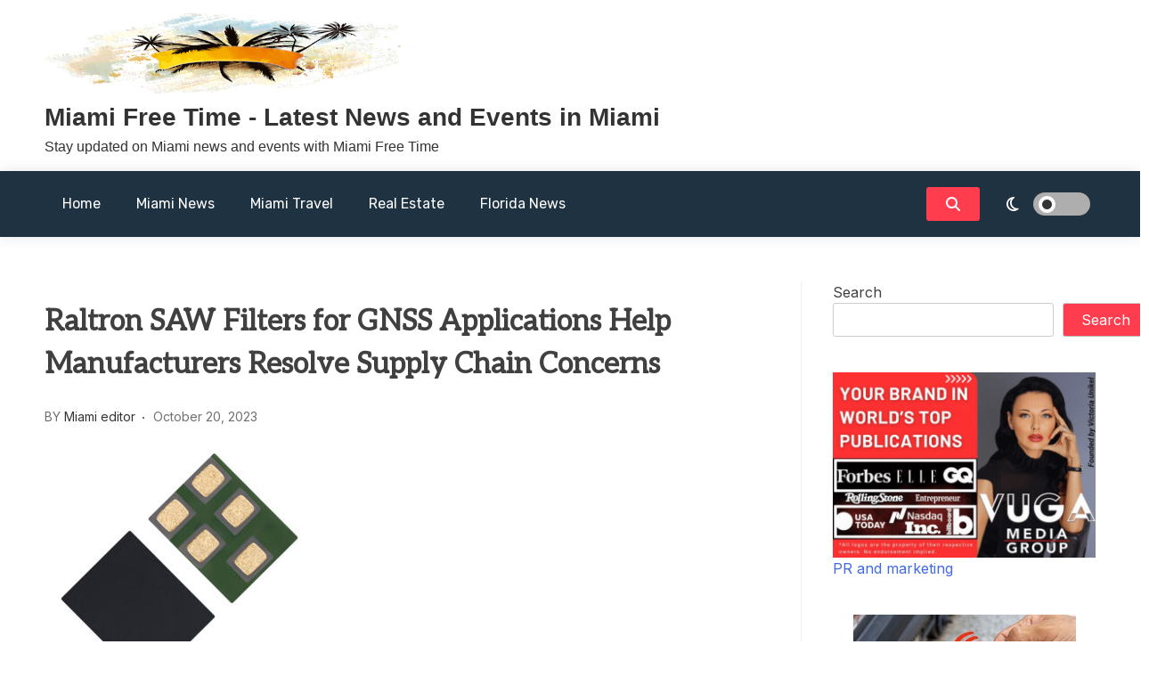

--- FILE ---
content_type: text/html; charset=UTF-8
request_url: https://miamifreetime.com/florida-news/raltron-saw-filters-for-gnss-applications-help-manufacturers-resolve-supply-chain-concerns/
body_size: 17652
content:
<!doctype html>
<html lang="en-US">
<head>
	<meta charset="UTF-8">
	<meta name="viewport" content="width=device-width, initial-scale=1">
	<link rel="profile" href="https://gmpg.org/xfn/11">

	<meta name='robots' content='index, follow, max-image-preview:large, max-snippet:-1, max-video-preview:-1' />

	<!-- This site is optimized with the Yoast SEO plugin v26.8 - https://yoast.com/product/yoast-seo-wordpress/ -->
	<title>Raltron SAW Filters for GNSS Applications Help Manufacturers Resolve Supply Chain Concerns - Miami Free Time - Latest News and Events in Miami</title>
	<link rel="canonical" href="https://miamifreetime.com/florida-news/raltron-saw-filters-for-gnss-applications-help-manufacturers-resolve-supply-chain-concerns/" />
	<meta property="og:locale" content="en_US" />
	<meta property="og:type" content="article" />
	<meta property="og:title" content="Raltron SAW Filters for GNSS Applications Help Manufacturers Resolve Supply Chain Concerns - Miami Free Time - Latest News and Events in Miami" />
	<meta property="og:description" content="Raltron RSF Series of SAW Filters for GNSS Applications RSF Series of SAW filters specifically designed for GPS, GLONASS, Compass and NavIC systems Our SAW filters’ compact size and ability to withstand higher power levels combined with our ability to fine tune them for specific projects, are ideal for today’s GNSS receivers and other devices” […] The post Raltron SAW Filters for GNSS Applications Help Manufacturers Resolve Supply Chain Concerns first appeared on Floridas News." />
	<meta property="og:url" content="https://miamifreetime.com/florida-news/raltron-saw-filters-for-gnss-applications-help-manufacturers-resolve-supply-chain-concerns/" />
	<meta property="og:site_name" content="Miami Free Time - Latest News and Events in Miami" />
	<meta property="article:published_time" content="2023-10-20T10:12:48+00:00" />
	<meta property="og:image" content="https://img.einpresswire.com/medium/546962/ral1279.jpeg" />
	<meta name="author" content="Miami editor" />
	<meta name="twitter:card" content="summary_large_image" />
	<meta name="twitter:image" content="https://img.einpresswire.com/medium/546962/ral1279.jpeg" />
	<meta name="twitter:label1" content="Written by" />
	<meta name="twitter:data1" content="Miami editor" />
	<meta name="twitter:label2" content="Est. reading time" />
	<meta name="twitter:data2" content="3 minutes" />
	<script type="application/ld+json" class="yoast-schema-graph">{"@context":"https://schema.org","@graph":[{"@type":"Article","@id":"https://miamifreetime.com/florida-news/raltron-saw-filters-for-gnss-applications-help-manufacturers-resolve-supply-chain-concerns/#article","isPartOf":{"@id":"https://miamifreetime.com/florida-news/raltron-saw-filters-for-gnss-applications-help-manufacturers-resolve-supply-chain-concerns/"},"author":{"name":"Miami editor","@id":"https://miamifreetime.com/#/schema/person/5ad9f8a0cf4dc6439e164ae8975e7e3a"},"headline":"Raltron SAW Filters for GNSS Applications Help Manufacturers Resolve Supply Chain Concerns","datePublished":"2023-10-20T10:12:48+00:00","mainEntityOfPage":{"@id":"https://miamifreetime.com/florida-news/raltron-saw-filters-for-gnss-applications-help-manufacturers-resolve-supply-chain-concerns/"},"wordCount":579,"publisher":{"@id":"https://miamifreetime.com/#organization"},"image":["https://img.einpresswire.com/medium/546962/ral1279.jpeg"],"thumbnailUrl":"https://img.einpresswire.com/medium/546962/ral1279.jpeg","articleSection":["Florida News"],"inLanguage":"en-US"},{"@type":"WebPage","@id":"https://miamifreetime.com/florida-news/raltron-saw-filters-for-gnss-applications-help-manufacturers-resolve-supply-chain-concerns/","url":"https://miamifreetime.com/florida-news/raltron-saw-filters-for-gnss-applications-help-manufacturers-resolve-supply-chain-concerns/","name":"Raltron SAW Filters for GNSS Applications Help Manufacturers Resolve Supply Chain Concerns - Miami Free Time - Latest News and Events in Miami","isPartOf":{"@id":"https://miamifreetime.com/#website"},"primaryImageOfPage":"https://img.einpresswire.com/medium/546962/ral1279.jpeg","image":["https://img.einpresswire.com/medium/546962/ral1279.jpeg"],"thumbnailUrl":"https://img.einpresswire.com/medium/546962/ral1279.jpeg","datePublished":"2023-10-20T10:12:48+00:00","breadcrumb":{"@id":"https://miamifreetime.com/florida-news/raltron-saw-filters-for-gnss-applications-help-manufacturers-resolve-supply-chain-concerns/#breadcrumb"},"inLanguage":"en-US","potentialAction":[{"@type":"ReadAction","target":["https://miamifreetime.com/florida-news/raltron-saw-filters-for-gnss-applications-help-manufacturers-resolve-supply-chain-concerns/"]}]},{"@type":"ImageObject","inLanguage":"en-US","@id":"https://miamifreetime.com/florida-news/raltron-saw-filters-for-gnss-applications-help-manufacturers-resolve-supply-chain-concerns/#primaryimage","url":"https://img.einpresswire.com/medium/546962/ral1279.jpeg","contentUrl":"https://img.einpresswire.com/medium/546962/ral1279.jpeg","caption":"Raltron SAW Filters for GNSS Applications Help Manufacturers Resolve Supply Chain Concerns"},{"@type":"BreadcrumbList","@id":"https://miamifreetime.com/florida-news/raltron-saw-filters-for-gnss-applications-help-manufacturers-resolve-supply-chain-concerns/#breadcrumb","itemListElement":[{"@type":"ListItem","position":1,"name":"Home","item":"https://miamifreetime.com/"},{"@type":"ListItem","position":2,"name":"Raltron SAW Filters for GNSS Applications Help Manufacturers Resolve Supply Chain Concerns"}]},{"@type":"WebSite","@id":"https://miamifreetime.com/#website","url":"https://miamifreetime.com/","name":"Miami Free Time - Latest News and Events in Miami","description":"Stay updated on Miami news and events with Miami Free Time","publisher":{"@id":"https://miamifreetime.com/#organization"},"potentialAction":[{"@type":"SearchAction","target":{"@type":"EntryPoint","urlTemplate":"https://miamifreetime.com/?s={search_term_string}"},"query-input":{"@type":"PropertyValueSpecification","valueRequired":true,"valueName":"search_term_string"}}],"inLanguage":"en-US"},{"@type":"Organization","@id":"https://miamifreetime.com/#organization","name":"Miami Free Time - Latest News and Events in Miami","url":"https://miamifreetime.com/","logo":{"@type":"ImageObject","inLanguage":"en-US","@id":"https://miamifreetime.com/#/schema/logo/image/","url":"https://miamifreetime.com/wp-content/uploads/2022/05/miamifreetime-copy.png","contentUrl":"https://miamifreetime.com/wp-content/uploads/2022/05/miamifreetime-copy.png","width":400,"height":90,"caption":"Miami Free Time - Latest News and Events in Miami"},"image":{"@id":"https://miamifreetime.com/#/schema/logo/image/"}},{"@type":"Person","@id":"https://miamifreetime.com/#/schema/person/5ad9f8a0cf4dc6439e164ae8975e7e3a","name":"Miami editor","sameAs":["https://miamifreetime.com"],"url":"https://miamifreetime.com/author/editor/"}]}</script>
	<!-- / Yoast SEO plugin. -->


<link rel='dns-prefetch' href='//www.googletagmanager.com' />
<link rel='dns-prefetch' href='//fonts.googleapis.com' />
<link rel="alternate" type="application/rss+xml" title="Miami Free Time - Latest News and Events in Miami &raquo; Feed" href="https://miamifreetime.com/feed/" />
<link rel="alternate" type="application/rss+xml" title="Miami Free Time - Latest News and Events in Miami &raquo; Comments Feed" href="https://miamifreetime.com/comments/feed/" />
<link rel="alternate" title="oEmbed (JSON)" type="application/json+oembed" href="https://miamifreetime.com/wp-json/oembed/1.0/embed?url=https%3A%2F%2Fmiamifreetime.com%2Fflorida-news%2Fraltron-saw-filters-for-gnss-applications-help-manufacturers-resolve-supply-chain-concerns%2F" />
<link rel="alternate" title="oEmbed (XML)" type="text/xml+oembed" href="https://miamifreetime.com/wp-json/oembed/1.0/embed?url=https%3A%2F%2Fmiamifreetime.com%2Fflorida-news%2Fraltron-saw-filters-for-gnss-applications-help-manufacturers-resolve-supply-chain-concerns%2F&#038;format=xml" />
<style id='wp-img-auto-sizes-contain-inline-css'>
img:is([sizes=auto i],[sizes^="auto," i]){contain-intrinsic-size:3000px 1500px}
/*# sourceURL=wp-img-auto-sizes-contain-inline-css */
</style>

<style id='wp-emoji-styles-inline-css'>

	img.wp-smiley, img.emoji {
		display: inline !important;
		border: none !important;
		box-shadow: none !important;
		height: 1em !important;
		width: 1em !important;
		margin: 0 0.07em !important;
		vertical-align: -0.1em !important;
		background: none !important;
		padding: 0 !important;
	}
/*# sourceURL=wp-emoji-styles-inline-css */
</style>
<link rel='stylesheet' id='wp-block-library-css' href='https://miamifreetime.com/wp-includes/css/dist/block-library/style.min.css?ver=6.9' media='all' />
<style id='wp-block-calendar-inline-css'>
.wp-block-calendar{text-align:center}.wp-block-calendar td,.wp-block-calendar th{border:1px solid;padding:.25em}.wp-block-calendar th{font-weight:400}.wp-block-calendar caption{background-color:inherit}.wp-block-calendar table{border-collapse:collapse;width:100%}.wp-block-calendar table.has-background th{background-color:inherit}.wp-block-calendar table.has-text-color th{color:inherit}.wp-block-calendar :where(table:not(.has-text-color)){color:#40464d}.wp-block-calendar :where(table:not(.has-text-color)) td,.wp-block-calendar :where(table:not(.has-text-color)) th{border-color:#ddd}:where(.wp-block-calendar table:not(.has-background) th){background:#ddd}
/*# sourceURL=https://miamifreetime.com/wp-includes/blocks/calendar/style.min.css */
</style>
<style id='wp-block-categories-inline-css'>
.wp-block-categories{box-sizing:border-box}.wp-block-categories.alignleft{margin-right:2em}.wp-block-categories.alignright{margin-left:2em}.wp-block-categories.wp-block-categories-dropdown.aligncenter{text-align:center}.wp-block-categories .wp-block-categories__label{display:block;width:100%}
/*# sourceURL=https://miamifreetime.com/wp-includes/blocks/categories/style.min.css */
</style>
<style id='wp-block-heading-inline-css'>
h1:where(.wp-block-heading).has-background,h2:where(.wp-block-heading).has-background,h3:where(.wp-block-heading).has-background,h4:where(.wp-block-heading).has-background,h5:where(.wp-block-heading).has-background,h6:where(.wp-block-heading).has-background{padding:1.25em 2.375em}h1.has-text-align-left[style*=writing-mode]:where([style*=vertical-lr]),h1.has-text-align-right[style*=writing-mode]:where([style*=vertical-rl]),h2.has-text-align-left[style*=writing-mode]:where([style*=vertical-lr]),h2.has-text-align-right[style*=writing-mode]:where([style*=vertical-rl]),h3.has-text-align-left[style*=writing-mode]:where([style*=vertical-lr]),h3.has-text-align-right[style*=writing-mode]:where([style*=vertical-rl]),h4.has-text-align-left[style*=writing-mode]:where([style*=vertical-lr]),h4.has-text-align-right[style*=writing-mode]:where([style*=vertical-rl]),h5.has-text-align-left[style*=writing-mode]:where([style*=vertical-lr]),h5.has-text-align-right[style*=writing-mode]:where([style*=vertical-rl]),h6.has-text-align-left[style*=writing-mode]:where([style*=vertical-lr]),h6.has-text-align-right[style*=writing-mode]:where([style*=vertical-rl]){rotate:180deg}
/*# sourceURL=https://miamifreetime.com/wp-includes/blocks/heading/style.min.css */
</style>
<style id='wp-block-image-inline-css'>
.wp-block-image>a,.wp-block-image>figure>a{display:inline-block}.wp-block-image img{box-sizing:border-box;height:auto;max-width:100%;vertical-align:bottom}@media not (prefers-reduced-motion){.wp-block-image img.hide{visibility:hidden}.wp-block-image img.show{animation:show-content-image .4s}}.wp-block-image[style*=border-radius] img,.wp-block-image[style*=border-radius]>a{border-radius:inherit}.wp-block-image.has-custom-border img{box-sizing:border-box}.wp-block-image.aligncenter{text-align:center}.wp-block-image.alignfull>a,.wp-block-image.alignwide>a{width:100%}.wp-block-image.alignfull img,.wp-block-image.alignwide img{height:auto;width:100%}.wp-block-image .aligncenter,.wp-block-image .alignleft,.wp-block-image .alignright,.wp-block-image.aligncenter,.wp-block-image.alignleft,.wp-block-image.alignright{display:table}.wp-block-image .aligncenter>figcaption,.wp-block-image .alignleft>figcaption,.wp-block-image .alignright>figcaption,.wp-block-image.aligncenter>figcaption,.wp-block-image.alignleft>figcaption,.wp-block-image.alignright>figcaption{caption-side:bottom;display:table-caption}.wp-block-image .alignleft{float:left;margin:.5em 1em .5em 0}.wp-block-image .alignright{float:right;margin:.5em 0 .5em 1em}.wp-block-image .aligncenter{margin-left:auto;margin-right:auto}.wp-block-image :where(figcaption){margin-bottom:1em;margin-top:.5em}.wp-block-image.is-style-circle-mask img{border-radius:9999px}@supports ((-webkit-mask-image:none) or (mask-image:none)) or (-webkit-mask-image:none){.wp-block-image.is-style-circle-mask img{border-radius:0;-webkit-mask-image:url('data:image/svg+xml;utf8,<svg viewBox="0 0 100 100" xmlns="http://www.w3.org/2000/svg"><circle cx="50" cy="50" r="50"/></svg>');mask-image:url('data:image/svg+xml;utf8,<svg viewBox="0 0 100 100" xmlns="http://www.w3.org/2000/svg"><circle cx="50" cy="50" r="50"/></svg>');mask-mode:alpha;-webkit-mask-position:center;mask-position:center;-webkit-mask-repeat:no-repeat;mask-repeat:no-repeat;-webkit-mask-size:contain;mask-size:contain}}:root :where(.wp-block-image.is-style-rounded img,.wp-block-image .is-style-rounded img){border-radius:9999px}.wp-block-image figure{margin:0}.wp-lightbox-container{display:flex;flex-direction:column;position:relative}.wp-lightbox-container img{cursor:zoom-in}.wp-lightbox-container img:hover+button{opacity:1}.wp-lightbox-container button{align-items:center;backdrop-filter:blur(16px) saturate(180%);background-color:#5a5a5a40;border:none;border-radius:4px;cursor:zoom-in;display:flex;height:20px;justify-content:center;opacity:0;padding:0;position:absolute;right:16px;text-align:center;top:16px;width:20px;z-index:100}@media not (prefers-reduced-motion){.wp-lightbox-container button{transition:opacity .2s ease}}.wp-lightbox-container button:focus-visible{outline:3px auto #5a5a5a40;outline:3px auto -webkit-focus-ring-color;outline-offset:3px}.wp-lightbox-container button:hover{cursor:pointer;opacity:1}.wp-lightbox-container button:focus{opacity:1}.wp-lightbox-container button:focus,.wp-lightbox-container button:hover,.wp-lightbox-container button:not(:hover):not(:active):not(.has-background){background-color:#5a5a5a40;border:none}.wp-lightbox-overlay{box-sizing:border-box;cursor:zoom-out;height:100vh;left:0;overflow:hidden;position:fixed;top:0;visibility:hidden;width:100%;z-index:100000}.wp-lightbox-overlay .close-button{align-items:center;cursor:pointer;display:flex;justify-content:center;min-height:40px;min-width:40px;padding:0;position:absolute;right:calc(env(safe-area-inset-right) + 16px);top:calc(env(safe-area-inset-top) + 16px);z-index:5000000}.wp-lightbox-overlay .close-button:focus,.wp-lightbox-overlay .close-button:hover,.wp-lightbox-overlay .close-button:not(:hover):not(:active):not(.has-background){background:none;border:none}.wp-lightbox-overlay .lightbox-image-container{height:var(--wp--lightbox-container-height);left:50%;overflow:hidden;position:absolute;top:50%;transform:translate(-50%,-50%);transform-origin:top left;width:var(--wp--lightbox-container-width);z-index:9999999999}.wp-lightbox-overlay .wp-block-image{align-items:center;box-sizing:border-box;display:flex;height:100%;justify-content:center;margin:0;position:relative;transform-origin:0 0;width:100%;z-index:3000000}.wp-lightbox-overlay .wp-block-image img{height:var(--wp--lightbox-image-height);min-height:var(--wp--lightbox-image-height);min-width:var(--wp--lightbox-image-width);width:var(--wp--lightbox-image-width)}.wp-lightbox-overlay .wp-block-image figcaption{display:none}.wp-lightbox-overlay button{background:none;border:none}.wp-lightbox-overlay .scrim{background-color:#fff;height:100%;opacity:.9;position:absolute;width:100%;z-index:2000000}.wp-lightbox-overlay.active{visibility:visible}@media not (prefers-reduced-motion){.wp-lightbox-overlay.active{animation:turn-on-visibility .25s both}.wp-lightbox-overlay.active img{animation:turn-on-visibility .35s both}.wp-lightbox-overlay.show-closing-animation:not(.active){animation:turn-off-visibility .35s both}.wp-lightbox-overlay.show-closing-animation:not(.active) img{animation:turn-off-visibility .25s both}.wp-lightbox-overlay.zoom.active{animation:none;opacity:1;visibility:visible}.wp-lightbox-overlay.zoom.active .lightbox-image-container{animation:lightbox-zoom-in .4s}.wp-lightbox-overlay.zoom.active .lightbox-image-container img{animation:none}.wp-lightbox-overlay.zoom.active .scrim{animation:turn-on-visibility .4s forwards}.wp-lightbox-overlay.zoom.show-closing-animation:not(.active){animation:none}.wp-lightbox-overlay.zoom.show-closing-animation:not(.active) .lightbox-image-container{animation:lightbox-zoom-out .4s}.wp-lightbox-overlay.zoom.show-closing-animation:not(.active) .lightbox-image-container img{animation:none}.wp-lightbox-overlay.zoom.show-closing-animation:not(.active) .scrim{animation:turn-off-visibility .4s forwards}}@keyframes show-content-image{0%{visibility:hidden}99%{visibility:hidden}to{visibility:visible}}@keyframes turn-on-visibility{0%{opacity:0}to{opacity:1}}@keyframes turn-off-visibility{0%{opacity:1;visibility:visible}99%{opacity:0;visibility:visible}to{opacity:0;visibility:hidden}}@keyframes lightbox-zoom-in{0%{transform:translate(calc((-100vw + var(--wp--lightbox-scrollbar-width))/2 + var(--wp--lightbox-initial-left-position)),calc(-50vh + var(--wp--lightbox-initial-top-position))) scale(var(--wp--lightbox-scale))}to{transform:translate(-50%,-50%) scale(1)}}@keyframes lightbox-zoom-out{0%{transform:translate(-50%,-50%) scale(1);visibility:visible}99%{visibility:visible}to{transform:translate(calc((-100vw + var(--wp--lightbox-scrollbar-width))/2 + var(--wp--lightbox-initial-left-position)),calc(-50vh + var(--wp--lightbox-initial-top-position))) scale(var(--wp--lightbox-scale));visibility:hidden}}
/*# sourceURL=https://miamifreetime.com/wp-includes/blocks/image/style.min.css */
</style>
<style id='wp-block-search-inline-css'>
.wp-block-search__button{margin-left:10px;word-break:normal}.wp-block-search__button.has-icon{line-height:0}.wp-block-search__button svg{height:1.25em;min-height:24px;min-width:24px;width:1.25em;fill:currentColor;vertical-align:text-bottom}:where(.wp-block-search__button){border:1px solid #ccc;padding:6px 10px}.wp-block-search__inside-wrapper{display:flex;flex:auto;flex-wrap:nowrap;max-width:100%}.wp-block-search__label{width:100%}.wp-block-search.wp-block-search__button-only .wp-block-search__button{box-sizing:border-box;display:flex;flex-shrink:0;justify-content:center;margin-left:0;max-width:100%}.wp-block-search.wp-block-search__button-only .wp-block-search__inside-wrapper{min-width:0!important;transition-property:width}.wp-block-search.wp-block-search__button-only .wp-block-search__input{flex-basis:100%;transition-duration:.3s}.wp-block-search.wp-block-search__button-only.wp-block-search__searchfield-hidden,.wp-block-search.wp-block-search__button-only.wp-block-search__searchfield-hidden .wp-block-search__inside-wrapper{overflow:hidden}.wp-block-search.wp-block-search__button-only.wp-block-search__searchfield-hidden .wp-block-search__input{border-left-width:0!important;border-right-width:0!important;flex-basis:0;flex-grow:0;margin:0;min-width:0!important;padding-left:0!important;padding-right:0!important;width:0!important}:where(.wp-block-search__input){appearance:none;border:1px solid #949494;flex-grow:1;font-family:inherit;font-size:inherit;font-style:inherit;font-weight:inherit;letter-spacing:inherit;line-height:inherit;margin-left:0;margin-right:0;min-width:3rem;padding:8px;text-decoration:unset!important;text-transform:inherit}:where(.wp-block-search__button-inside .wp-block-search__inside-wrapper){background-color:#fff;border:1px solid #949494;box-sizing:border-box;padding:4px}:where(.wp-block-search__button-inside .wp-block-search__inside-wrapper) .wp-block-search__input{border:none;border-radius:0;padding:0 4px}:where(.wp-block-search__button-inside .wp-block-search__inside-wrapper) .wp-block-search__input:focus{outline:none}:where(.wp-block-search__button-inside .wp-block-search__inside-wrapper) :where(.wp-block-search__button){padding:4px 8px}.wp-block-search.aligncenter .wp-block-search__inside-wrapper{margin:auto}.wp-block[data-align=right] .wp-block-search.wp-block-search__button-only .wp-block-search__inside-wrapper{float:right}
/*# sourceURL=https://miamifreetime.com/wp-includes/blocks/search/style.min.css */
</style>
<style id='wp-block-group-inline-css'>
.wp-block-group{box-sizing:border-box}:where(.wp-block-group.wp-block-group-is-layout-constrained){position:relative}
/*# sourceURL=https://miamifreetime.com/wp-includes/blocks/group/style.min.css */
</style>
<style id='global-styles-inline-css'>
:root{--wp--preset--aspect-ratio--square: 1;--wp--preset--aspect-ratio--4-3: 4/3;--wp--preset--aspect-ratio--3-4: 3/4;--wp--preset--aspect-ratio--3-2: 3/2;--wp--preset--aspect-ratio--2-3: 2/3;--wp--preset--aspect-ratio--16-9: 16/9;--wp--preset--aspect-ratio--9-16: 9/16;--wp--preset--color--black: #000000;--wp--preset--color--cyan-bluish-gray: #abb8c3;--wp--preset--color--white: #ffffff;--wp--preset--color--pale-pink: #f78da7;--wp--preset--color--vivid-red: #cf2e2e;--wp--preset--color--luminous-vivid-orange: #ff6900;--wp--preset--color--luminous-vivid-amber: #fcb900;--wp--preset--color--light-green-cyan: #7bdcb5;--wp--preset--color--vivid-green-cyan: #00d084;--wp--preset--color--pale-cyan-blue: #8ed1fc;--wp--preset--color--vivid-cyan-blue: #0693e3;--wp--preset--color--vivid-purple: #9b51e0;--wp--preset--gradient--vivid-cyan-blue-to-vivid-purple: linear-gradient(135deg,rgb(6,147,227) 0%,rgb(155,81,224) 100%);--wp--preset--gradient--light-green-cyan-to-vivid-green-cyan: linear-gradient(135deg,rgb(122,220,180) 0%,rgb(0,208,130) 100%);--wp--preset--gradient--luminous-vivid-amber-to-luminous-vivid-orange: linear-gradient(135deg,rgb(252,185,0) 0%,rgb(255,105,0) 100%);--wp--preset--gradient--luminous-vivid-orange-to-vivid-red: linear-gradient(135deg,rgb(255,105,0) 0%,rgb(207,46,46) 100%);--wp--preset--gradient--very-light-gray-to-cyan-bluish-gray: linear-gradient(135deg,rgb(238,238,238) 0%,rgb(169,184,195) 100%);--wp--preset--gradient--cool-to-warm-spectrum: linear-gradient(135deg,rgb(74,234,220) 0%,rgb(151,120,209) 20%,rgb(207,42,186) 40%,rgb(238,44,130) 60%,rgb(251,105,98) 80%,rgb(254,248,76) 100%);--wp--preset--gradient--blush-light-purple: linear-gradient(135deg,rgb(255,206,236) 0%,rgb(152,150,240) 100%);--wp--preset--gradient--blush-bordeaux: linear-gradient(135deg,rgb(254,205,165) 0%,rgb(254,45,45) 50%,rgb(107,0,62) 100%);--wp--preset--gradient--luminous-dusk: linear-gradient(135deg,rgb(255,203,112) 0%,rgb(199,81,192) 50%,rgb(65,88,208) 100%);--wp--preset--gradient--pale-ocean: linear-gradient(135deg,rgb(255,245,203) 0%,rgb(182,227,212) 50%,rgb(51,167,181) 100%);--wp--preset--gradient--electric-grass: linear-gradient(135deg,rgb(202,248,128) 0%,rgb(113,206,126) 100%);--wp--preset--gradient--midnight: linear-gradient(135deg,rgb(2,3,129) 0%,rgb(40,116,252) 100%);--wp--preset--font-size--small: 13px;--wp--preset--font-size--medium: 20px;--wp--preset--font-size--large: 36px;--wp--preset--font-size--x-large: 42px;--wp--preset--spacing--20: 0.44rem;--wp--preset--spacing--30: 0.67rem;--wp--preset--spacing--40: 1rem;--wp--preset--spacing--50: 1.5rem;--wp--preset--spacing--60: 2.25rem;--wp--preset--spacing--70: 3.38rem;--wp--preset--spacing--80: 5.06rem;--wp--preset--shadow--natural: 6px 6px 9px rgba(0, 0, 0, 0.2);--wp--preset--shadow--deep: 12px 12px 50px rgba(0, 0, 0, 0.4);--wp--preset--shadow--sharp: 6px 6px 0px rgba(0, 0, 0, 0.2);--wp--preset--shadow--outlined: 6px 6px 0px -3px rgb(255, 255, 255), 6px 6px rgb(0, 0, 0);--wp--preset--shadow--crisp: 6px 6px 0px rgb(0, 0, 0);}:where(.is-layout-flex){gap: 0.5em;}:where(.is-layout-grid){gap: 0.5em;}body .is-layout-flex{display: flex;}.is-layout-flex{flex-wrap: wrap;align-items: center;}.is-layout-flex > :is(*, div){margin: 0;}body .is-layout-grid{display: grid;}.is-layout-grid > :is(*, div){margin: 0;}:where(.wp-block-columns.is-layout-flex){gap: 2em;}:where(.wp-block-columns.is-layout-grid){gap: 2em;}:where(.wp-block-post-template.is-layout-flex){gap: 1.25em;}:where(.wp-block-post-template.is-layout-grid){gap: 1.25em;}.has-black-color{color: var(--wp--preset--color--black) !important;}.has-cyan-bluish-gray-color{color: var(--wp--preset--color--cyan-bluish-gray) !important;}.has-white-color{color: var(--wp--preset--color--white) !important;}.has-pale-pink-color{color: var(--wp--preset--color--pale-pink) !important;}.has-vivid-red-color{color: var(--wp--preset--color--vivid-red) !important;}.has-luminous-vivid-orange-color{color: var(--wp--preset--color--luminous-vivid-orange) !important;}.has-luminous-vivid-amber-color{color: var(--wp--preset--color--luminous-vivid-amber) !important;}.has-light-green-cyan-color{color: var(--wp--preset--color--light-green-cyan) !important;}.has-vivid-green-cyan-color{color: var(--wp--preset--color--vivid-green-cyan) !important;}.has-pale-cyan-blue-color{color: var(--wp--preset--color--pale-cyan-blue) !important;}.has-vivid-cyan-blue-color{color: var(--wp--preset--color--vivid-cyan-blue) !important;}.has-vivid-purple-color{color: var(--wp--preset--color--vivid-purple) !important;}.has-black-background-color{background-color: var(--wp--preset--color--black) !important;}.has-cyan-bluish-gray-background-color{background-color: var(--wp--preset--color--cyan-bluish-gray) !important;}.has-white-background-color{background-color: var(--wp--preset--color--white) !important;}.has-pale-pink-background-color{background-color: var(--wp--preset--color--pale-pink) !important;}.has-vivid-red-background-color{background-color: var(--wp--preset--color--vivid-red) !important;}.has-luminous-vivid-orange-background-color{background-color: var(--wp--preset--color--luminous-vivid-orange) !important;}.has-luminous-vivid-amber-background-color{background-color: var(--wp--preset--color--luminous-vivid-amber) !important;}.has-light-green-cyan-background-color{background-color: var(--wp--preset--color--light-green-cyan) !important;}.has-vivid-green-cyan-background-color{background-color: var(--wp--preset--color--vivid-green-cyan) !important;}.has-pale-cyan-blue-background-color{background-color: var(--wp--preset--color--pale-cyan-blue) !important;}.has-vivid-cyan-blue-background-color{background-color: var(--wp--preset--color--vivid-cyan-blue) !important;}.has-vivid-purple-background-color{background-color: var(--wp--preset--color--vivid-purple) !important;}.has-black-border-color{border-color: var(--wp--preset--color--black) !important;}.has-cyan-bluish-gray-border-color{border-color: var(--wp--preset--color--cyan-bluish-gray) !important;}.has-white-border-color{border-color: var(--wp--preset--color--white) !important;}.has-pale-pink-border-color{border-color: var(--wp--preset--color--pale-pink) !important;}.has-vivid-red-border-color{border-color: var(--wp--preset--color--vivid-red) !important;}.has-luminous-vivid-orange-border-color{border-color: var(--wp--preset--color--luminous-vivid-orange) !important;}.has-luminous-vivid-amber-border-color{border-color: var(--wp--preset--color--luminous-vivid-amber) !important;}.has-light-green-cyan-border-color{border-color: var(--wp--preset--color--light-green-cyan) !important;}.has-vivid-green-cyan-border-color{border-color: var(--wp--preset--color--vivid-green-cyan) !important;}.has-pale-cyan-blue-border-color{border-color: var(--wp--preset--color--pale-cyan-blue) !important;}.has-vivid-cyan-blue-border-color{border-color: var(--wp--preset--color--vivid-cyan-blue) !important;}.has-vivid-purple-border-color{border-color: var(--wp--preset--color--vivid-purple) !important;}.has-vivid-cyan-blue-to-vivid-purple-gradient-background{background: var(--wp--preset--gradient--vivid-cyan-blue-to-vivid-purple) !important;}.has-light-green-cyan-to-vivid-green-cyan-gradient-background{background: var(--wp--preset--gradient--light-green-cyan-to-vivid-green-cyan) !important;}.has-luminous-vivid-amber-to-luminous-vivid-orange-gradient-background{background: var(--wp--preset--gradient--luminous-vivid-amber-to-luminous-vivid-orange) !important;}.has-luminous-vivid-orange-to-vivid-red-gradient-background{background: var(--wp--preset--gradient--luminous-vivid-orange-to-vivid-red) !important;}.has-very-light-gray-to-cyan-bluish-gray-gradient-background{background: var(--wp--preset--gradient--very-light-gray-to-cyan-bluish-gray) !important;}.has-cool-to-warm-spectrum-gradient-background{background: var(--wp--preset--gradient--cool-to-warm-spectrum) !important;}.has-blush-light-purple-gradient-background{background: var(--wp--preset--gradient--blush-light-purple) !important;}.has-blush-bordeaux-gradient-background{background: var(--wp--preset--gradient--blush-bordeaux) !important;}.has-luminous-dusk-gradient-background{background: var(--wp--preset--gradient--luminous-dusk) !important;}.has-pale-ocean-gradient-background{background: var(--wp--preset--gradient--pale-ocean) !important;}.has-electric-grass-gradient-background{background: var(--wp--preset--gradient--electric-grass) !important;}.has-midnight-gradient-background{background: var(--wp--preset--gradient--midnight) !important;}.has-small-font-size{font-size: var(--wp--preset--font-size--small) !important;}.has-medium-font-size{font-size: var(--wp--preset--font-size--medium) !important;}.has-large-font-size{font-size: var(--wp--preset--font-size--large) !important;}.has-x-large-font-size{font-size: var(--wp--preset--font-size--x-large) !important;}
/*# sourceURL=global-styles-inline-css */
</style>

<style id='classic-theme-styles-inline-css'>
/*! This file is auto-generated */
.wp-block-button__link{color:#fff;background-color:#32373c;border-radius:9999px;box-shadow:none;text-decoration:none;padding:calc(.667em + 2px) calc(1.333em + 2px);font-size:1.125em}.wp-block-file__button{background:#32373c;color:#fff;text-decoration:none}
/*# sourceURL=/wp-includes/css/classic-themes.min.css */
</style>
<link rel='stylesheet' id='wp-automatic-css' href='https://miamifreetime.com/wp-content/plugins/wp-automatic-plugin-for-wordpress/css/admin-dashboard.css?ver=1.0.0' media='all' />
<link rel='stylesheet' id='wp-automatic-gallery-css' href='https://miamifreetime.com/wp-content/plugins/wp-automatic-plugin-for-wordpress/css/wp-automatic.css?ver=1.0.0' media='all' />
<link rel='stylesheet' id='news_magazinex_parent-css' href='https://miamifreetime.com/wp-content/themes/xews-lite/style.css?ver=6.9' media='all' />
<link rel='stylesheet' id='blog-news-parent-dark-mode-css' href='https://miamifreetime.com/wp-content/themes/xews-lite//assets/css/dark-mode.css?ver=6.9' media='all' />
<link rel='stylesheet' id='xews-fonts-css' href='https://fonts.googleapis.com/css?family=Jost%3Aital%2Cwght%400%2C400%3B0%2C500%3B1%2C600%26display%3Dswap%7CPoppins%3Awght%400%2C400%3B0%2C500%3B1%2C600%3B2%2C700%3B3%2C800%26display%3Dswap%7CRubik%3Awght%40300%3B400%3B500%3B600%26display%3Dswap%7CMuli%3Awght%40300%3B400%3B500%3B600%26display%3Dswap%7CAleo%3Awght%40400%3B700%26display%3Dswap%7CInter%3Awght%40400%3B500%3B600%26display%3Dswap%7CInter%2BTight%3Awght%40400%3B500%3B600%26display%3Dswap&#038;subset=latin%2Clatin-ext' media='all' />
<link rel='stylesheet' id='xews-dark-mode-css' href='https://miamifreetime.com/wp-content/themes/xews-lite/assets/css/dark-mode.css?ver=6.9' media='all' />
<link rel='stylesheet' id='xews-style-css' href='https://miamifreetime.com/wp-content/themes/news-magazinex/style.css?ver=1.0.9' media='all' />
<style id='xews-style-inline-css'>
.header-date{color:#fff} .search-wrapper button.search-icon.btn-no-effect i{color:#fff} .container{max-width:1200px} :root{--theme-color:#ff3d4f} .main-navigation .menu-primary-menu-container ul li a{text-transform:none;font-size:16px;color:#fff} .header-main-menu.bg-underline .main-navigation .menu-primary-menu-container > ul > li:hover > a,.header-main-menu.background .main-navigation .menu-primary-menu-container > ul > li:hover > a{background-color:#333} span.cat-links .cat-1{background:#ff3d4f;color:#fff} span.cat-links .cat-6{background:#ff3d4f;color:#fff} span.cat-links .cat-8{background:#ff3d4f;color:#fff} span.cat-links .cat-7{background:#ff3d4f;color:#fff}
/*# sourceURL=xews-style-inline-css */
</style>
<link rel='stylesheet' id='xews-responsive-css' href='https://miamifreetime.com/wp-content/themes/xews-lite/assets/css/responsive.css?ver=6.9' media='all' />
<script src="https://miamifreetime.com/wp-includes/js/jquery/jquery.min.js?ver=3.7.1" id="jquery-core-js" type="67e13e16970464e27c52246f-text/javascript"></script>
<script src="https://miamifreetime.com/wp-includes/js/jquery/jquery-migrate.min.js?ver=3.4.1" id="jquery-migrate-js" type="67e13e16970464e27c52246f-text/javascript"></script>
<script src="https://miamifreetime.com/wp-content/plugins/wp-automatic-plugin-for-wordpress/js/custom-front.js?ver=1.0" id="wp-automatic-js" type="67e13e16970464e27c52246f-text/javascript"></script>

<!-- Google tag (gtag.js) snippet added by Site Kit -->
<!-- Google Analytics snippet added by Site Kit -->
<script src="https://www.googletagmanager.com/gtag/js?id=G-VBYBQ9SZT6" id="google_gtagjs-js" async type="67e13e16970464e27c52246f-text/javascript"></script>
<script id="google_gtagjs-js-after" type="67e13e16970464e27c52246f-text/javascript">
window.dataLayer = window.dataLayer || [];function gtag(){dataLayer.push(arguments);}
gtag("set","linker",{"domains":["miamifreetime.com"]});
gtag("js", new Date());
gtag("set", "developer_id.dZTNiMT", true);
gtag("config", "G-VBYBQ9SZT6");
//# sourceURL=google_gtagjs-js-after
</script>
<link rel="https://api.w.org/" href="https://miamifreetime.com/wp-json/" /><link rel="alternate" title="JSON" type="application/json" href="https://miamifreetime.com/wp-json/wp/v2/posts/30590" /><link rel="EditURI" type="application/rsd+xml" title="RSD" href="https://miamifreetime.com/xmlrpc.php?rsd" />
<link rel='shortlink' href='https://miamifreetime.com/?p=30590' />
<meta name="generator" content="Site Kit by Google 1.170.0" /><!-- Analytics by WP Statistics - https://wp-statistics.com -->
    <script type="67e13e16970464e27c52246f-text/javascript">
        let xews_lite_storageKey = 'theme-preference';

        let xews_lite_getColorPreference = function () {
            if (localStorage.getItem(xews_lite_storageKey))
                return localStorage.getItem(xews_lite_storageKey);
            else
                return window.matchMedia('(prefers-color-scheme: dark)').matches
                    ? 'dark'
                    : 'light';
        };

        let xews_lite_theme = {
            value: xews_lite_getColorPreference()
        };

        let xews_lite_setPreference = function () {
            localStorage.setItem(xews_lite_storageKey, xews_lite_theme.value);
            xews_lite_reflectPreference();
        };

        let xews_lite_reflectPreference = function () {
            document.firstElementChild.setAttribute("data-theme", xews_lite_theme.value);
            document.querySelector(".xews-dark-mode-toggle")?.setAttribute("aria-label", xews_lite_theme.value);
        };

        // Set early so no page flashes / CSS is made aware
        xews_lite_reflectPreference();

        window.addEventListener('load', function () {
            xews_lite_reflectPreference();
            let toggleBtn = document.querySelector(".xews-dark-mode-toggle");
            if (toggleBtn) {
                toggleBtn.addEventListener("click", function () {
                    xews_lite_theme.value = xews_lite_theme.value === 'light' ? 'dark' : 'light';
                    xews_lite_setPreference();
                });
            }
        });

        // Sync with system changes
        window
            .matchMedia('(prefers-color-scheme: dark)')
            .addEventListener('change', ({matches: isDark}) => {
                xews_lite_theme.value = isDark ? 'dark' : 'light';
                xews_lite_setPreference();
            });
    </script>
    <link rel="icon" href="https://miamifreetime.com/wp-content/uploads/2022/05/Screen-Shot-2022-05-17-at-4.21.39-PM-150x150.png" sizes="32x32" />
<link rel="icon" href="https://miamifreetime.com/wp-content/uploads/2022/05/Screen-Shot-2022-05-17-at-4.21.39-PM.png" sizes="192x192" />
<link rel="apple-touch-icon" href="https://miamifreetime.com/wp-content/uploads/2022/05/Screen-Shot-2022-05-17-at-4.21.39-PM.png" />
<meta name="msapplication-TileImage" content="https://miamifreetime.com/wp-content/uploads/2022/05/Screen-Shot-2022-05-17-at-4.21.39-PM.png" />

<!-- FIFU:jsonld:begin -->
<script type="application/ld+json">{"@context":"https://schema.org","@graph":[{"@type":"ImageObject","@id":"https://img.einpresswire.com/medium/546962/ral1279.jpeg","url":"https://img.einpresswire.com/medium/546962/ral1279.jpeg","contentUrl":"https://img.einpresswire.com/medium/546962/ral1279.jpeg","mainEntityOfPage":"https://miamifreetime.com/florida-news/raltron-saw-filters-for-gnss-applications-help-manufacturers-resolve-supply-chain-concerns/"}]}</script>
<!-- FIFU:jsonld:end -->
<link rel="preload" as="image" href="https://img.einpresswire.com/medium/546962/ral1279.jpeg"><link rel="preload" as="image" href="https://img.einpresswire.com/medium/546962/ral1279.jpeg"><link rel="preload" as="image" href="https://upload.wikimedia.org/wikipedia/commons/5/59/Florida_Senate_seal_color.png"><link rel="preload" as="image" href="https://upload.wikimedia.org/wikipedia/commons/2/2b/Seal_of_Florida.svg"><link rel="preload" as="image" href="https://www.globenewswire.com/newsroom/ti?nf=OTAwOTExOCM1OTkzNTM5IzUwMDA4MTQ3MA=="></head>






<body class="wp-singular post-template-default single single-post postid-30590 single-format-standard wp-custom-logo wp-theme-xews-lite wp-child-theme-news-magazinex sidebar-right">
<div class="xews-site-wrapper">
	
	<div id="page" class="site">
		<a class="skip-link screen-reader-text" href="#primary">Skip to content</a>

		<header id="masthead" class="site-header">
			<div class="xews-header-wrap">
				    <div class="main-header xews-header-container " style="background-image:url()">
        <div class="container">
            <div class="main-header-xews-wrapper main-header-elem-wrap header-elements-wrap cww-flex">
                        
        <div class="site-branding">
            <a href="https://miamifreetime.com/" class="custom-logo-link" rel="home"><img width="400" height="90" src="https://miamifreetime.com/wp-content/uploads/2022/05/miamifreetime-copy.png" class="custom-logo" alt="Miami free time news" decoding="async" srcset="https://miamifreetime.com/wp-content/uploads/2022/05/miamifreetime-copy.png 400w, https://miamifreetime.com/wp-content/uploads/2022/05/miamifreetime-copy-300x68.png 300w" sizes="(max-width: 400px) 100vw, 400px" /></a>            <div class="site-title-desc-wrap">
                                    <p class="site-title"><a href="https://miamifreetime.com/" rel="home">Miami Free Time - Latest News and Events in Miami</a></p>
                                        <p class="site-description">Stay updated on Miami news and events with Miami Free Time</p>
                                </div>
        </div><!-- .site-branding -->
            </div>
        </div>
    </div>

    <div class="bottom-header xews-header-container">
        <div class="container">
            <div class="bottom-header-xews-wrapper bottom-header-elem-wrap header-elements-wrap cww-flex">
                
    <div class="header-main-menu none clear">
        <nav id="site-navigation" class="main-navigation">
            <button class="button is-text" id="mob-toggle-menu-button">
                <span class="button-inner-wrapper">
                    <span class="icon menu-icon"></span>
                </span>
            </button>
            
            <div class="menu-item-inner-wrapper">
                <button class="button btn-menu-close is-text" id="mob-menu-collapse">
                    <i class="fas fa-times"></i>
                </button>

                <div class="menu-primary-menu-container"><ul id="primary-menu" class="menu"><li id="menu-item-5389" class="menu-item menu-item-type-custom menu-item-object-custom menu-item-home menu-item-5389"><a href="https://miamifreetime.com">Home</a></li>
<li id="menu-item-158" class="menu-item menu-item-type-taxonomy menu-item-object-category menu-item-158"><a href="https://miamifreetime.com/category/miami-news/">Miami News</a></li>
<li id="menu-item-160" class="menu-item menu-item-type-taxonomy menu-item-object-category menu-item-160"><a href="https://miamifreetime.com/category/miami-travel/">Miami Travel</a></li>
<li id="menu-item-159" class="menu-item menu-item-type-taxonomy menu-item-object-category menu-item-159"><a href="https://miamifreetime.com/category/real-estate/">Real Estate</a></li>
<li id="menu-item-157" class="menu-item menu-item-type-taxonomy menu-item-object-category current-post-ancestor current-menu-parent current-post-parent menu-item-157"><a href="https://miamifreetime.com/category/florida-news/">Florida News</a></li>
</ul></div>            </div>
            <div class="menu-last-focus-item"></div>       
        </nav><!-- #site-navigation -->

    </div>

    <link rel='stylesheet' id='fontawesome-css' href='https://miamifreetime.com/wp-content/themes/xews-lite/assets/icons/fontawesome/css/all.min.css?ver=6.9' media='all' />

    <div class="right-wrapp cww-flex">
        <div class="search-wrapper layout-one">
            <button class="search-icon btn-no-effect">
                <i class="fa-solid fa-magnifying-glass active"></i>
                <i class="fas fa-times"></i>
            </button>
                <div class="header-search-content layout-one">
        
        <div class="xews-search-form">
            
<form method="get" class="search-form" action="https://miamifreetime.com/">
<div class="container">
	<label>
		<span class="screen-reader-text">Search for:</span>
		<i class="fas fa-spinner fa-spin" style="display:none"></i>
		<input type="search" autocomplete="off" class="search-field" placeholder="Type and hit enter to search ..." value="" name="s">
		<button type="submit" class="search-submit">
			<i class="fa-solid fa-magnifying-glass"></i>
		</button>
	</label>
</div>
</form>

        </div>
        
                <div class="xews-ajax-search-area search-content">
        </div>
    </div>
	        </div>
            <button class="xews-dark-mode-toggle cww-flex">
        <span class="light">
            <i class="fa-regular fa-sun"></i>
        </span>
        <span class="dark">
            <i class="fa-regular fa-moon"></i>
        </span>
        <span class="light-dark-switch"></span>
    </button>
        </div>
	            </div>
        </div>
    </div>

    			</div>
		</header>
<main id="primary" class="site-main">
	<progress value="0"></progress>	<div class="container">
		<div class="inner-content-wrapp">
			
<article id="post-30590" class="thumbnail-disabled post-30590 post type-post status-publish format-standard has-post-thumbnail hentry category-florida-news">
		<div class="single-post-outer-wrapp">
		
		<div class="single-post-content-wrapp">
			<header class="entry-header">
				<h1 class="entry-title">Raltron SAW Filters for GNSS Applications Help Manufacturers Resolve Supply Chain Concerns</h1>			</header><!-- .entry-header -->
			
			<div class="entry-meta-wrapper">
									<div class="entry-meta">
						<span class="author-by">BY</span><span class="byline"> <span class="author vcard"><a class="url fn n" href="https://miamifreetime.com/author/editor/">Miami editor</a></span></span><span class="posted-on"><a href="https://miamifreetime.com/florida-news/raltron-saw-filters-for-gnss-applications-help-manufacturers-resolve-supply-chain-concerns/" rel="bookmark"><time class="entry-date published updated" datetime="2023-10-20T06:12:48-04:00">October 20, 2023</time></a></span>					</div><!-- .entry-meta -->
							</div><!-- .entry-meta-wrapper -->
			
			
			<div class="post-thumbnail">
				<img post-id="30590" fifu-featured="1" src="https://img.einpresswire.com/medium/546962/ral1279.jpeg" class="attachment-post-thumbnail size-post-thumbnail wp-post-image" alt="Raltron SAW Filters for GNSS Applications Help Manufacturers Resolve Supply Chain Concerns" title="Raltron SAW Filters for GNSS Applications Help Manufacturers Resolve Supply Chain Concerns" title="Raltron SAW Filters for GNSS Applications Help Manufacturers Resolve Supply Chain Concerns" decoding="async" />			</div>

		
			<div class="entry-content">
				<img post-id="30590" fifu-featured="1" post-id="119458" fifu-featured="1" width="1920" src="https://img.einpresswire.com/medium/546962/ral1279.jpeg" class="webfeedsFeaturedVisual wp-post-image" alt="Raltron SAW Filters for GNSS Applications Help Manufacturers Resolve Supply Chain Concerns" title="Raltron SAW Filters for GNSS Applications Help Manufacturers Resolve Supply Chain Concerns" title="Raltron SAW Filters for GNSS Applications Help Manufacturers Resolve Supply Chain Concerns" title="Raltron SAW Filters for GNSS Applications Help Manufacturers Resolve Supply Chain Concerns" decoding="async" style="display:none" link_thumbnail="" /><p></p>
<div>
<div class="pr_images_column">
<div class="pr_image"></p>
<p>Raltron RSF Series of SAW Filters for GNSS Applications</p>
</div>
<div class="pr_image"><a rel="noopener external noreferrer sponsored nofollow" href="https://img.einpresswire.com/large/492651/raltron-logo.png#640x640" data-wpel-link="external" target="_blank"><img decoding="async" fetchpriority="high" src="https://img.einpresswire.com/medium/492651/raltron-logo.png" width="300" height="300" alt="Raltron Logo" style="max-width: 100%; height: auto;"/></a></div>
</div>
<p style="margin-bottom:1em;font-size:115%;"><i>RSF Series of SAW filters specifically designed for GPS, GLONASS, Compass and NavIC systems</i></p>
<div class="pr_quote" style="clear:left;float:left;margin:20px 10px 20px 0px;max-width:300px;padding: 25px 10px 10px 25px; font-size: 1.1em; background: transparent url('//www.einpresswire.com/images/quote_136.png') no-repeat left top;"><b>Our SAW filters’ compact size and ability to withstand higher power levels combined with our ability to fine tune them for specific projects, are ideal for today’s GNSS receivers and other devices”</b></p>
<p>— Sasha Wolloch, President of Raltron</p>
</div>
<p>MIAMI, FL, USA, October 4, 2023 /<a rel="noopener external noreferrer sponsored nofollow" href="https://www.einpresswire.com/" dir="auto" data-wpel-link="external" target="_blank">EINPresswire.com</a>/ &#8212; Raltron, a global leader in high performance frequency management components and wireless antenna products announces specific SAW Filters for GNSS navigation systems that optimize performance and provide a viable second source alternative for other mainstream suppliers.</p>
<p>The RSF Series of SAW filters is specifically designed for GPS, GLONASS, Galileo, Compass (BeiDou) and soon NavIC systems. Developed to assist system engineers optimize performance in GNSS applications, the RSF SAW filters minimize insertion losses and ripple and provide superior signal attenuation outside the useful bandwidths, with competitive temperature behavior. The RSF SAW filters can be used to efficiently separate or combine signals of different frequencies, enabling the receiver to operate with various satellite signals simultaneously.</p>
<p>Raltron’s engineering services also help design engineers handle SAW filter integration challenges including impedance matching, low-noise, interface compatibility and space constraints. The family of RSF Series SAW Filters meets design requirements for very small chip size packages (CSP) providing the standard industry dimensions down to 1.1 mm x 0.9 mm. </p>
<p>“Our SAW filters’ compact size and ability to withstand higher power levels combined with our ability to fine tune them for specific customer requirements, make them ideal for use in today’s GNSS receivers and other devices,” said Sasha Wolloch, President of Raltron. “We are also in development of SAW filters that operate in the L5 and S bands for the NavIC system in India.” </p>
<p>Raltron IoT grade, commercial grade, and automotive grade SAW filters help with integration of GNSS applications with other devices. Customers may check price and stock in distribution for immediate availability. </p>
<p>To view <a rel="noopener external noreferrer sponsored nofollow" href="https://www.raltron.com/saw-filters/?utm_source=abm&amp;utm_medium=pr&amp;utm_campaign=saw-filters" data-wpel-link="external" target="_blank">Raltron’s SAW Filters for GNSS applications by application</a> or frequency, visit <a rel="noopener external noreferrer sponsored nofollow" href="https://bit.ly/3F0yAnx" data-wpel-link="external" target="_blank">https://bit.ly/3F0yAnx</a>   </p>
<p># # #</p>
<p><a rel="noopener external noreferrer sponsored nofollow" href="https://www.raltron.com/about/" data-wpel-link="external" target="_blank">About Raltron</a>  <br />&#13;<br />
Founded in 1983, Raltron is a privately held ISO-9001:2015 certified company that offers the most comprehensive line of frequency management devices in the industry. Raltron develops, manufactures and sells products worldwide including crystal resonators, clock oscillators, VCXOs, TCXOs, OCXOs, VCO’s, SAW and LTCC filters, ceramic resonators and a variety of IoT compatible antennas, RF cable assemblies and RF connectors. Raltron is dedicated to continuous growth through investing in its traditional markets including telecom infrastructure, consumer, industrial, medical, IoT, M2M and smart metering. Its products are marketed through a worldwide network of independently owned representatives and franchised distributors.</p>
<p class="contact" dir="auto" style="margin: 1em 0;">Sasha Wolloch<br />Raltron<br /><a href="/cdn-cgi/l/email-protection" class="__cf_email__" data-cfemail="4c3f2d3f242d0c3e2d20383e2322622f2321">[email&#160;protected]</a><br />Visit us on social media:<br /><a rel="noopener external noreferrer sponsored nofollow" href="https://twitter.com/Raltron_Electr" data-wpel-link="external" target="_blank">Twitter</a><br /><a rel="noopener external noreferrer sponsored nofollow" href="https://www.linkedin.com/company/84519469/admin/feed/posts/" data-wpel-link="external" target="_blank">LinkedIn</a><br /><a rel="noopener external noreferrer sponsored nofollow" href="https://www.youtube.com/@raltron8970" data-wpel-link="external" target="_blank">YouTube</a></p>
<p>    <img decoding="async" alt="" class="prtr" src="https://www.einpresswire.com/tracking/article.gif?t=2&amp;a=QMcZCzdUKPNZggf4&amp;i=OcnJu9A7-Hq-LiMD"/></p>
<div class="article-footer">
<p class="text-center">You just read:</p>
<div class="share-vertical-bottom">
<div class="fleft pull-left">
<p>News Provided By</p>
<p>
      October 04, 2023, 12:56 GMT
    </p>
</p></div>
</div>
<p>      <input readonly="readonly" type="text" value="https://www.einpresswire.com/article/659592085/raltron-saw-filters-for-gnss-applications-help-manufacturers-resolve-supply-chain-concerns"/></p>
<p>
        <br />EIN Presswire&#8217;s priority is source transparency. We do not allow opaque clients, and our editors try to be careful about weeding out false and misleading content.<br />
As a user, if you see something we have missed, please do bring it to our attention. Your help is welcome. EIN Presswire, Everyone&#8217;s Internet News Presswire,<br />
tries to define some of the boundaries that are reasonable in today&#8217;s world. Please see our<br />
<a rel="noopener external noreferrer sponsored nofollow" href="https://www.einpresswire.com/editorial-guidelines" data-wpel-link="external" target="_blank">Editorial Guidelines</a><br />
for more information.
      </p>
</p></div>
</p></div>
<p><script data-cfasync="false" src="/cdn-cgi/scripts/5c5dd728/cloudflare-static/email-decode.min.js"></script><script async src="https://platform.twitter.com/widgets.js" charset="utf-8" type="67e13e16970464e27c52246f-text/javascript"></script><br />
<br />Originally published at <a href="https://www.einpresswire.com/article/659592085/raltron-saw-filters-for-gnss-applications-help-manufacturers-resolve-supply-chain-concerns" data-wpel-link="external" rel="external noopener noreferrer sponsored nofollow" target="_blank">https://www.einpresswire.com/article/659592085/raltron-saw-filters-for-gnss-applications-help-manufacturers-resolve-supply-chain-concerns</a></p><p>The post <a href="https://floridas.news/floridas/raltron-saw-filters-for-gnss-applications-help-manufacturers-resolve-supply-chain-concerns/" data-wpel-link="internal" rel="follow" target="_self">Raltron SAW Filters for GNSS Applications Help Manufacturers Resolve Supply Chain Concerns</a> first appeared on <a href="https://floridas.news/" data-wpel-link="internal" rel="follow" target="_self">Floridas News</a>.</p>			</div><!-- .entry-content -->

			<div class="single_post_pagination_wrapper cww-flex">
				<div class="prev-link post-nav-link-wrapp"> 
					<div class="prev-link-wrapper">
						 
							<div class="prev-text">
								<span><i class="fas fa-chevron-left"></i><a href="https://miamifreetime.com/florida-news/governor-ron-desantis-appoints-three-to-the-hamilton-county-development-authority-board-of-supervisors/" rel="prev">Previous Post</a></span>
								<h4><a href="https://miamifreetime.com/florida-news/governor-ron-desantis-appoints-three-to-the-hamilton-county-development-authority-board-of-supervisors/" rel="prev">Governor Ron DeSantis Appoints Three to the Hamilton County Development Authority Board of Supervisors</a></h4>
							</div>
											</div>
				</div>

								<div class="next-link post-nav-link-wrapp"> 
					<div class="next-link-wrapper">
													<div class="next-text">
								<span><a href="https://miamifreetime.com/real-estate/two-clever-real-estate-leaders-honored-with-2023-housingwire-awards/" rel="next">Next Post</a><i class="fas fa-chevron-right"></i></span>
								<h4><a href="https://miamifreetime.com/real-estate/two-clever-real-estate-leaders-honored-with-2023-housingwire-awards/" rel="next">Two Clever Real Estate Leaders Honored With 2023 HousingWire Awards</a></h4>
							</div>
											</div>
				</div>
    		</div> <!-- .single_post_pagination_wrapper -->

			
		</div>
	</div>
	</article>

		</div>
				<aside class="widget-area secondary sidebar-right" role="complementary">
			<div id="block-2" class="widget widget_block widget_search"><form role="search" method="get" action="https://miamifreetime.com/" class="wp-block-search__button-outside wp-block-search__text-button wp-block-search"    ><label class="wp-block-search__label" for="wp-block-search__input-1" >Search</label><div class="wp-block-search__inside-wrapper" ><input class="wp-block-search__input" id="wp-block-search__input-1" placeholder="" value="" type="search" name="s" required /><button aria-label="Search" class="wp-block-search__button wp-element-button" type="submit" >Search</button></div></form></div><div id="block-15" class="widget widget_block widget_media_image"><div class="wp-block-image is-resized">
<figure class="aligncenter size-full"><a href="https://vugamediagroup.com" target="_blank" data-wpel-link="exclude" rel="follow"><img loading="lazy" decoding="async" width="606" height="428" src="https://miamifreetime.com/wp-content/uploads/2024/07/brand-promotion-company-vuga-media-group.jpg" alt="how to publish press release" class="wp-image-36520" style="width:396px;height:auto" srcset="https://miamifreetime.com/wp-content/uploads/2024/07/brand-promotion-company-vuga-media-group.jpg 606w, https://miamifreetime.com/wp-content/uploads/2024/07/brand-promotion-company-vuga-media-group-300x212.jpg 300w, https://miamifreetime.com/wp-content/uploads/2024/07/brand-promotion-company-vuga-media-group-100x70.jpg 100w" sizes="auto, (max-width: 606px) 100vw, 606px" /></a><figcaption class="wp-element-caption"><a href="https://vugamediagroup.com/" data-wpel-link="exclude" target="_blank" rel="follow">PR and marketing</a></figcaption></figure>
</div></div><div id="block-14" class="widget widget_block widget_media_image"><div class="wp-block-image">
<figure class="aligncenter size-full is-resized"><a href="https://steel-gates.com/" data-wpel-link="exclude" target="_blank" rel="follow"><img loading="lazy" decoding="async" width="400" height="400" src="https://miamifreetime.com/wp-content/uploads/2024/07/sg-baner.jpg" alt="Garage Door Repair" class="wp-image-36521" style="object-fit:cover;width:250px;height:250px" srcset="https://miamifreetime.com/wp-content/uploads/2024/07/sg-baner.jpg 400w, https://miamifreetime.com/wp-content/uploads/2024/07/sg-baner-300x300.jpg 300w, https://miamifreetime.com/wp-content/uploads/2024/07/sg-baner-150x150.jpg 150w" sizes="auto, (max-width: 400px) 100vw, 400px" /></a></figure>
</div></div><div id="block-19" class="widget widget_block widget_media_image"><div class="wp-block-image">
<figure class="aligncenter size-large is-resized"><a href="https://leatherrepairguys.com/" data-wpel-link="external" target="_blank" rel="nofollow external noopener noreferrer"><img loading="lazy" decoding="async" width="1024" height="1024" src="https://miamifreetime.com/wp-content/uploads/2024/11/Leather-Repair-1024x1024.png" alt="Leather Repair Miami" class="wp-image-36563" style="object-fit:cover;width:250px;height:250px" srcset="https://miamifreetime.com/wp-content/uploads/2024/11/Leather-Repair-1024x1024.png 1024w, https://miamifreetime.com/wp-content/uploads/2024/11/Leather-Repair-300x300.png 300w, https://miamifreetime.com/wp-content/uploads/2024/11/Leather-Repair-150x150.png 150w, https://miamifreetime.com/wp-content/uploads/2024/11/Leather-Repair-768x768.png 768w, https://miamifreetime.com/wp-content/uploads/2024/11/Leather-Repair.png 1080w" sizes="auto, (max-width: 1024px) 100vw, 1024px" /></a></figure>
</div></div><div id="block-5" class="widget widget_block">
<div class="wp-block-group"><div class="wp-block-group__inner-container is-layout-flow wp-block-group-is-layout-flow"><div class="wp-block-image is-resized">
<figure class="aligncenter size-full"><a href="https://vugaenterprises.com/" target="_blank" data-wpel-link="exclude" rel="follow"><img loading="lazy" decoding="async" width="500" height="500" src="https://miamifreetime.com/wp-content/uploads/2024/07/VUGA-enterprises.jpg" alt="E-commerce Digital Marketing" class="wp-image-36511" style="width:264px;height:auto" srcset="https://miamifreetime.com/wp-content/uploads/2024/07/VUGA-enterprises.jpg 500w, https://miamifreetime.com/wp-content/uploads/2024/07/VUGA-enterprises-300x300.jpg 300w, https://miamifreetime.com/wp-content/uploads/2024/07/VUGA-enterprises-150x150.jpg 150w" sizes="auto, (max-width: 500px) 100vw, 500px" /></a><figcaption class="wp-element-caption"><a href="https://vugaenterprises.com/network/" data-type="URL" data-id="https://gossip-stone.com/" target="_blank" rel="noreferrer noopener follow" data-wpel-link="exclude"><strong>E-commerce Digital Marketing</strong></a></figcaption></figure>
</div></div></div>
</div><div id="block-6" class="widget widget_block">
<div class="wp-block-group"><div class="wp-block-group__inner-container is-layout-flow wp-block-group-is-layout-flow">
<h2 class="wp-block-heading">Categories</h2>


<ul class="wp-block-categories-list wp-block-categories">	<li class="cat-item cat-item-1"><a href="https://miamifreetime.com/category/florida-news/" data-wpel-link="internal" target="_self" rel="follow">Florida News</a>
</li>
	<li class="cat-item cat-item-6"><a href="https://miamifreetime.com/category/miami-news/" data-wpel-link="internal" target="_self" rel="follow">Miami News</a>
</li>
	<li class="cat-item cat-item-8"><a href="https://miamifreetime.com/category/miami-travel/" data-wpel-link="internal" target="_self" rel="follow">Miami Travel</a>
</li>
	<li class="cat-item cat-item-7"><a href="https://miamifreetime.com/category/real-estate/" data-wpel-link="internal" target="_self" rel="follow">Real Estate</a>
</li>
</ul></div></div>
</div><div id="block-7" class="widget widget_block widget_calendar"><div class="wp-block-calendar"><table id="wp-calendar" class="wp-calendar-table">
	<caption>January 2026</caption>
	<thead>
	<tr>
		<th scope="col" aria-label="Monday">M</th>
		<th scope="col" aria-label="Tuesday">T</th>
		<th scope="col" aria-label="Wednesday">W</th>
		<th scope="col" aria-label="Thursday">T</th>
		<th scope="col" aria-label="Friday">F</th>
		<th scope="col" aria-label="Saturday">S</th>
		<th scope="col" aria-label="Sunday">S</th>
	</tr>
	</thead>
	<tbody>
	<tr>
		<td colspan="3" class="pad">&nbsp;</td><td>1</td><td><a href="https://miamifreetime.com/2026/01/02/" aria-label="Posts published on January 2, 2026" data-wpel-link="internal" target="_self" rel="follow">2</a></td><td>3</td><td>4</td>
	</tr>
	<tr>
		<td>5</td><td><a href="https://miamifreetime.com/2026/01/06/" aria-label="Posts published on January 6, 2026" data-wpel-link="internal" target="_self" rel="follow">6</a></td><td><a href="https://miamifreetime.com/2026/01/07/" aria-label="Posts published on January 7, 2026" data-wpel-link="internal" target="_self" rel="follow">7</a></td><td>8</td><td><a href="https://miamifreetime.com/2026/01/09/" aria-label="Posts published on January 9, 2026" data-wpel-link="internal" target="_self" rel="follow">9</a></td><td>10</td><td>11</td>
	</tr>
	<tr>
		<td>12</td><td>13</td><td><a href="https://miamifreetime.com/2026/01/14/" aria-label="Posts published on January 14, 2026" data-wpel-link="internal" target="_self" rel="follow">14</a></td><td><a href="https://miamifreetime.com/2026/01/15/" aria-label="Posts published on January 15, 2026" data-wpel-link="internal" target="_self" rel="follow">15</a></td><td>16</td><td>17</td><td>18</td>
	</tr>
	<tr>
		<td>19</td><td>20</td><td id="today">21</td><td>22</td><td>23</td><td>24</td><td>25</td>
	</tr>
	<tr>
		<td>26</td><td>27</td><td>28</td><td>29</td><td>30</td><td>31</td>
		<td class="pad" colspan="1">&nbsp;</td>
	</tr>
	</tbody>
	</table><nav aria-label="Previous and next months" class="wp-calendar-nav">
		<span class="wp-calendar-nav-prev"><a href="https://miamifreetime.com/2025/12/" data-wpel-link="internal" target="_self" rel="follow">&laquo; Dec</a></span>
		<span class="pad">&nbsp;</span>
		<span class="wp-calendar-nav-next">&nbsp;</span>
	</nav></div></div><div id="block-18" class="widget widget_block widget_media_image">
<figure class="wp-block-image size-large"><a href="https://coolaser.clinic/en/" data-wpel-link="exclude" target="_blank" rel="follow"><img loading="lazy" decoding="async" width="1024" height="554" src="https://miamifreetime.com/wp-content/uploads/2022/05/Coolaser_kiev-1024x554.jpg" alt="kiev plastic surgery best clinic" class="wp-image-171" srcset="https://miamifreetime.com/wp-content/uploads/2022/05/Coolaser_kiev-1024x554.jpg 1024w, https://miamifreetime.com/wp-content/uploads/2022/05/Coolaser_kiev-300x162.jpg 300w, https://miamifreetime.com/wp-content/uploads/2022/05/Coolaser_kiev-768x416.jpg 768w, https://miamifreetime.com/wp-content/uploads/2022/05/Coolaser_kiev.jpg 1271w" sizes="auto, (max-width: 1024px) 100vw, 1024px" /></a></figure>
</div><div id="block-20" class="widget widget_block widget_media_image">
<figure class="wp-block-image size-large is-resized"><img loading="lazy" decoding="async" width="1024" height="1024" src="https://miamifreetime.com/wp-content/uploads/2025/03/boat-upholstery-and-canvas-1024x1024.png" alt="" class="wp-image-36668" style="object-fit:cover;width:200px;height:200px" srcset="https://miamifreetime.com/wp-content/uploads/2025/03/boat-upholstery-and-canvas-1024x1024.png 1024w, https://miamifreetime.com/wp-content/uploads/2025/03/boat-upholstery-and-canvas-300x300.png 300w, https://miamifreetime.com/wp-content/uploads/2025/03/boat-upholstery-and-canvas-150x150.png 150w, https://miamifreetime.com/wp-content/uploads/2025/03/boat-upholstery-and-canvas-768x768.png 768w, https://miamifreetime.com/wp-content/uploads/2025/03/boat-upholstery-and-canvas.png 1080w" sizes="auto, (max-width: 1024px) 100vw, 1024px" /></figure>
</div>		</aside><!-- #secondary -->
		</div>
	
</main><!-- #main -->

	<div class="xews-related-posts-outer">
        <div class="xews-related-wrapper container layout1">
            <h4 class="related-title">
                <span class="title-bg">Related Posts</span>
            </h4>
        
            <div class="related-posts-wrapper cww-flex">
                                    <div class="single-post col-3">
                                                    <div class="post-thumb">
                                <a href="https://miamifreetime.com/florida-news/florida-senate-democrats-call-for-secretary-of-state-confirmation-hearing-during-special-session/" class="post-thumbnail">
                                    <img post-id="29273" fifu-featured="1" src="https://upload.wikimedia.org/wikipedia/commons/5/59/Florida_Senate_seal_color.png" alt="Florida Senate Democrats Call for Secretary of State Confirmation Hearing During Special Session" title="Florida Senate Democrats Call for Secretary of State Confirmation Hearing During Special Session" title="Florida Senate Democrats Call for Secretary of State Confirmation Hearing During Special Session" />
                                </a>
								
                            </div>
                                                <div class="related-content-wrapper">
						<span class="cat-links layout3"><a href="https://miamifreetime.com/category/florida-news/" class="cat-1" rel="category tag">Florida News</a></span>                            <h3 class="small-font"><a href="https://miamifreetime.com/florida-news/florida-senate-democrats-call-for-secretary-of-state-confirmation-hearing-during-special-session/">Florida Senate Democrats Call for Secretary of State Confirmation Hearing During Special Session</a></h3>
                           
                                                            <div class="post-contents">
                                    <p>Tallahassee — May 16, 2022 The Honorable Wilton Simpson, President of the Florida Senate President Simpson: As you are aware, ensuring the safety and sanctity of our electoral process remains one of t</p>
                                </div>   
                            							
                        </div>
                    </div><!--. single-post -->
                                    <div class="single-post col-3">
                                                    <div class="post-thumb">
                                <a href="https://miamifreetime.com/florida-news/governor-ron-desantis-appoints-maria-bosque-blanco-to-the-school-board-of-miami-dade-county/" class="post-thumbnail">
                                    <img post-id="21522" fifu-featured="1" src="https://upload.wikimedia.org/wikipedia/commons/2/2b/Seal_of_Florida.svg" alt="Governor Ron DeSantis Appoints Maria Bosque-Blanco to the School Board of Miami-Dade County" title="Governor Ron DeSantis Appoints Maria Bosque-Blanco to the School Board of Miami-Dade County" title="Governor Ron DeSantis Appoints Maria Bosque-Blanco to the School Board of Miami-Dade County" />
                                </a>
								
                            </div>
                                                <div class="related-content-wrapper">
						<span class="cat-links layout3"><a href="https://miamifreetime.com/category/florida-news/" class="cat-1" rel="category tag">Florida News</a></span>                            <h3 class="small-font"><a href="https://miamifreetime.com/florida-news/governor-ron-desantis-appoints-maria-bosque-blanco-to-the-school-board-of-miami-dade-county/">Governor Ron DeSantis Appoints Maria Bosque-Blanco to the School Board of Miami-Dade County</a></h3>
                           
                                                            <div class="post-contents">
                                    <p>TALLAHASSEE, Fla. — Today, Governor Ron DeSantis announced the appointment of Maria Bosque-Blanco to the School Board of Miami-Dade County. Maria Bosque-Blanco Bosque-Blanco, of Miami, is a Guidance C</p>
                                </div>   
                            							
                        </div>
                    </div><!--. single-post -->
                                    <div class="single-post col-3">
                                                    <div class="post-thumb">
                                <a href="https://miamifreetime.com/florida-news/kanen-wealth-management-issues-letter-to-real-good-food-company-inc-s-board-of-directors/" class="post-thumbnail">
                                    <img post-id="32550" fifu-featured="1" src="https://www.globenewswire.com/newsroom/ti?nf=OTAwOTExOCM1OTkzNTM5IzUwMDA4MTQ3MA==" alt="Kanen Wealth Management Issues Letter To Real Good Food Company, Inc.’s Board of Directors" title="Kanen Wealth Management Issues Letter To Real Good Food Company, Inc.’s Board of Directors" title="Kanen Wealth Management Issues Letter To Real Good Food Company, Inc.’s Board of Directors" />
                                </a>
								
                            </div>
                                                <div class="related-content-wrapper">
						<span class="cat-links layout3"><a href="https://miamifreetime.com/category/florida-news/" class="cat-1" rel="category tag">Florida News</a></span>                            <h3 class="small-font"><a href="https://miamifreetime.com/florida-news/kanen-wealth-management-issues-letter-to-real-good-food-company-inc-s-board-of-directors/">Kanen Wealth Management Issues Letter To Real Good Food Company, Inc.’s Board of Directors</a></h3>
                           
                                                            <div class="post-contents">
                                    <p>Concerned that Certain Insiders May Be Contemplating a “Take Private” Transaction That Would Undervalue the Company Extremely Disappointed in Board for Refusing Shareholder Representation Vows to Take</p>
                                </div>   
                            							
                        </div>
                    </div><!--. single-post -->
                        
            </div>
        </div><!-- .xews-related-wrapper -->
	</div>
        <footer id="colophon" class="site-footer">
			<div class="xews-footer-wrap">
                <div class="bottom-footer xews-footer-container">
                    <div class="bottom-footer-xews-wrapper bottom-footer-elem-wrap footer-elements-wrap cww-flex container">
                            <div class="site-info">
        Copyright © 2024Maimi Free Time. All Rights Reserved |  Powered by <a href="https://vugaenterprises.com" target="_blank"> VUGA Enterprises</a> | &nbsp;<a href="https://vugaenterprises.com/fair-use/" target="_blank">Fair Use and DMCA</a>&nbsp; | &nbsp;<a href="https://vugaenterprises.com/terms-disclaimers/" target="_blank">Terms of Use</a>&nbsp; | &nbsp;<a href="https://vugamediagroup.com/services/" target="_blank">Get Published</a>        <span class="sep"> | </span>
        WordPress Theme: <a href="https://codeworkweb.com/wordpress-themes/xews-lite">Xews Lite</a>    </div>

<div class="social-icon-wrapp"><ul></ul></div>                    </div>
                </div>
            </div>
    </footer>


</div><!-- #page -->
</div>
<script type="speculationrules">
{"prefetch":[{"source":"document","where":{"and":[{"href_matches":"/*"},{"not":{"href_matches":["/wp-*.php","/wp-admin/*","/wp-content/uploads/*","/wp-content/*","/wp-content/plugins/*","/wp-content/themes/news-magazinex/*","/wp-content/themes/xews-lite/*","/*\\?(.+)"]}},{"not":{"selector_matches":"a[rel~=\"nofollow\"]"}},{"not":{"selector_matches":".no-prefetch, .no-prefetch a"}}]},"eagerness":"conservative"}]}
</script>
<script src="https://miamifreetime.com/wp-content/themes/xews-lite/assets/js/theia-sticky-sidebar.js?ver=1.0.9" id="theia-sticky-sidebar-js" type="67e13e16970464e27c52246f-text/javascript"></script>
<script id="xews-scripts-js-extra" type="67e13e16970464e27c52246f-text/javascript">
var xewsLocalizeScript = {"stickySidebar":"1","stickySidebarBlog":"1","ajaxurl":"https://miamifreetime.com/wp-admin/admin-ajax.php"};
//# sourceURL=xews-scripts-js-extra
</script>
<script src="https://miamifreetime.com/wp-content/themes/xews-lite/assets/js/xews-scripts.js?ver=1.0.9" id="xews-scripts-js" type="67e13e16970464e27c52246f-text/javascript"></script>
<script id="wpel-front-js-extra" type="67e13e16970464e27c52246f-text/javascript">
var wp_external_links = {"background":"#FFFFFF","title":"You are leaving the website","title_color":"#FFF","title_background":"#999","title_size":"18","text":"This link leads outside the https://miamifreetime.com/ website and we are not responsible for that content. If you still want to visit this link, click here:","text_color":"#444","text_size":"12","popup_width":"400","popup_height":"200","overlay":"1","overlay_color":"#000","button_background":"#888","button_color":"#FFF","button_text":"Stay on website","button_size":"14","continue_button":"","continue_button_text":"Continue"};
//# sourceURL=wpel-front-js-extra
</script>
<script src="https://miamifreetime.com/wp-content/plugins/wp-external-links/public/js/wpel-front.js?ver=6.9" id="wpel-front-js" type="67e13e16970464e27c52246f-text/javascript"></script>
<script id="wp-emoji-settings" type="application/json">
{"baseUrl":"https://s.w.org/images/core/emoji/17.0.2/72x72/","ext":".png","svgUrl":"https://s.w.org/images/core/emoji/17.0.2/svg/","svgExt":".svg","source":{"concatemoji":"https://miamifreetime.com/wp-includes/js/wp-emoji-release.min.js?ver=6.9"}}
</script>
<script type="67e13e16970464e27c52246f-module">
/*! This file is auto-generated */
const a=JSON.parse(document.getElementById("wp-emoji-settings").textContent),o=(window._wpemojiSettings=a,"wpEmojiSettingsSupports"),s=["flag","emoji"];function i(e){try{var t={supportTests:e,timestamp:(new Date).valueOf()};sessionStorage.setItem(o,JSON.stringify(t))}catch(e){}}function c(e,t,n){e.clearRect(0,0,e.canvas.width,e.canvas.height),e.fillText(t,0,0);t=new Uint32Array(e.getImageData(0,0,e.canvas.width,e.canvas.height).data);e.clearRect(0,0,e.canvas.width,e.canvas.height),e.fillText(n,0,0);const a=new Uint32Array(e.getImageData(0,0,e.canvas.width,e.canvas.height).data);return t.every((e,t)=>e===a[t])}function p(e,t){e.clearRect(0,0,e.canvas.width,e.canvas.height),e.fillText(t,0,0);var n=e.getImageData(16,16,1,1);for(let e=0;e<n.data.length;e++)if(0!==n.data[e])return!1;return!0}function u(e,t,n,a){switch(t){case"flag":return n(e,"\ud83c\udff3\ufe0f\u200d\u26a7\ufe0f","\ud83c\udff3\ufe0f\u200b\u26a7\ufe0f")?!1:!n(e,"\ud83c\udde8\ud83c\uddf6","\ud83c\udde8\u200b\ud83c\uddf6")&&!n(e,"\ud83c\udff4\udb40\udc67\udb40\udc62\udb40\udc65\udb40\udc6e\udb40\udc67\udb40\udc7f","\ud83c\udff4\u200b\udb40\udc67\u200b\udb40\udc62\u200b\udb40\udc65\u200b\udb40\udc6e\u200b\udb40\udc67\u200b\udb40\udc7f");case"emoji":return!a(e,"\ud83e\u1fac8")}return!1}function f(e,t,n,a){let r;const o=(r="undefined"!=typeof WorkerGlobalScope&&self instanceof WorkerGlobalScope?new OffscreenCanvas(300,150):document.createElement("canvas")).getContext("2d",{willReadFrequently:!0}),s=(o.textBaseline="top",o.font="600 32px Arial",{});return e.forEach(e=>{s[e]=t(o,e,n,a)}),s}function r(e){var t=document.createElement("script");t.src=e,t.defer=!0,document.head.appendChild(t)}a.supports={everything:!0,everythingExceptFlag:!0},new Promise(t=>{let n=function(){try{var e=JSON.parse(sessionStorage.getItem(o));if("object"==typeof e&&"number"==typeof e.timestamp&&(new Date).valueOf()<e.timestamp+604800&&"object"==typeof e.supportTests)return e.supportTests}catch(e){}return null}();if(!n){if("undefined"!=typeof Worker&&"undefined"!=typeof OffscreenCanvas&&"undefined"!=typeof URL&&URL.createObjectURL&&"undefined"!=typeof Blob)try{var e="postMessage("+f.toString()+"("+[JSON.stringify(s),u.toString(),c.toString(),p.toString()].join(",")+"));",a=new Blob([e],{type:"text/javascript"});const r=new Worker(URL.createObjectURL(a),{name:"wpTestEmojiSupports"});return void(r.onmessage=e=>{i(n=e.data),r.terminate(),t(n)})}catch(e){}i(n=f(s,u,c,p))}t(n)}).then(e=>{for(const n in e)a.supports[n]=e[n],a.supports.everything=a.supports.everything&&a.supports[n],"flag"!==n&&(a.supports.everythingExceptFlag=a.supports.everythingExceptFlag&&a.supports[n]);var t;a.supports.everythingExceptFlag=a.supports.everythingExceptFlag&&!a.supports.flag,a.supports.everything||((t=a.source||{}).concatemoji?r(t.concatemoji):t.wpemoji&&t.twemoji&&(r(t.twemoji),r(t.wpemoji)))});
//# sourceURL=https://miamifreetime.com/wp-includes/js/wp-emoji-loader.min.js
</script>

<script src="/cdn-cgi/scripts/7d0fa10a/cloudflare-static/rocket-loader.min.js" data-cf-settings="67e13e16970464e27c52246f-|49" defer></script><script defer src="https://static.cloudflareinsights.com/beacon.min.js/vcd15cbe7772f49c399c6a5babf22c1241717689176015" integrity="sha512-ZpsOmlRQV6y907TI0dKBHq9Md29nnaEIPlkf84rnaERnq6zvWvPUqr2ft8M1aS28oN72PdrCzSjY4U6VaAw1EQ==" data-cf-beacon='{"version":"2024.11.0","token":"72dbe5c4a44840ea940b3834f1900987","r":1,"server_timing":{"name":{"cfCacheStatus":true,"cfEdge":true,"cfExtPri":true,"cfL4":true,"cfOrigin":true,"cfSpeedBrain":true},"location_startswith":null}}' crossorigin="anonymous"></script>
</body>
</html>


<!-- Page cached by LiteSpeed Cache 7.7 on 2026-01-21 12:09:43 -->